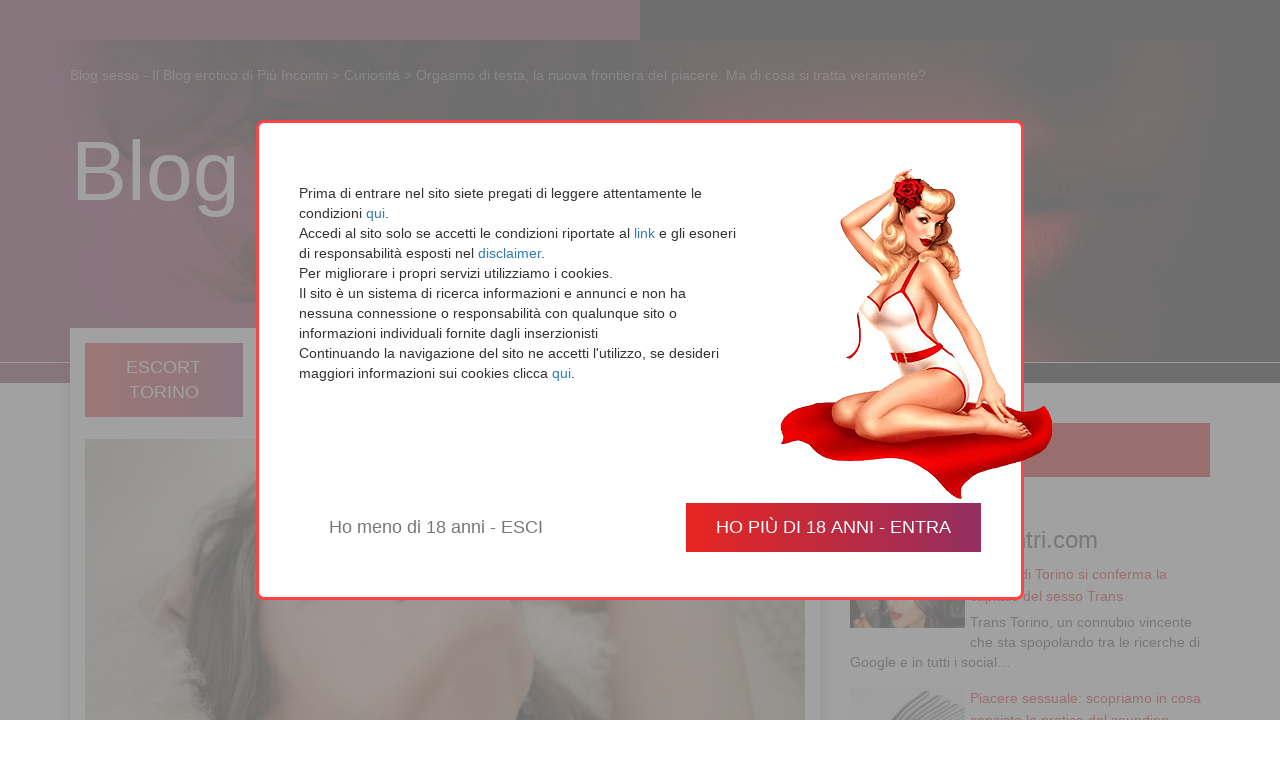

--- FILE ---
content_type: text/html; charset=UTF-8
request_url: https://www.piuincontri.com/blog/orgasmo-testa/
body_size: 7001
content:
<!DOCTYPE html><html lang="it-IT"><head><meta charset="UTF-8" /><meta charset="utf-8"><meta http-equiv="X-UA-Compatible" content="IE=edge"><meta name="viewport" content="width=device-width, initial-scale=1"><link media="all" href="https://www.piuincontri.com/blog/wp-content/cache/autoptimize/css/autoptimize_04e63a3cb40d11097060e92d85ee61a6.css" rel="stylesheet" /><link media="screen" href="https://www.piuincontri.com/blog/wp-content/cache/autoptimize/css/autoptimize_98a65f9dd979585f2be14a71d6ee2b6b.css" rel="stylesheet" /><title>Orgasmo di testa di che cosa si tratta? | PiuIncontri</title><link rel="profile" href="https://gmpg.org/xfn/11" /><link rel="publisher" href="https://plus.google.com/109765788137358862525" /><link rel="pingback" href="https://www.piuincontri.com/blog/xmlrpc.php" /><meta name="description" content="Orgasmo di testa musica e vibrazioni per farci andare su di giri e riuscire a provare sensazioni simili a quelle dell&#039;orgasmo sessuale."/><link rel="canonical" href="https://www.piuincontri.com/blog/orgasmo-testa/" /> <script type='application/ld+json'>{"@context":"https:\/\/schema.org","@type":"Organization","url":"https:\/\/www.piuincontri.com\/blog\/","sameAs":["http:\/\/www.facebook.com\/piuincontri.blog","https:\/\/www.youtube.com\/channel\/UCcfA3xH843Ca1JQHUTmgviA"],"@id":"https:\/\/www.piuincontri.com\/blog\/#organization","name":"Piu Incontri Torino Blog","logo":"https:\/\/www.piuincontri.com\/blog\/wp-content\/uploads\/piuincontri-img-open-graph-1.png"}</script> <link rel="alternate" type="application/rss+xml" title="Blog sesso - Il Blog erotico di Più Incontri &raquo; Feed" href="https://www.piuincontri.com/blog/feed/" /><link rel="alternate" type="application/rss+xml" title="Blog sesso - Il Blog erotico di Più Incontri &raquo; Feed dei commenti" href="https://www.piuincontri.com/blog/comments/feed/" /><link rel="alternate" type="application/rss+xml" title="Blog sesso - Il Blog erotico di Più Incontri &raquo; Orgasmo di testa, la nuova frontiera del piacere. Ma di cosa si tratta veramente? Feed dei commenti" href="https://www.piuincontri.com/blog/orgasmo-testa/feed/" /><link rel='https://api.w.org/' href='https://www.piuincontri.com/blog/wp-json/' /><link rel="EditURI" type="application/rsd+xml" title="RSD" href="https://www.piuincontri.com/blog/xmlrpc.php?rsd" /><link rel="wlwmanifest" type="application/wlwmanifest+xml" href="https://www.piuincontri.com/blog/wp-includes/wlwmanifest.xml" /><meta name="generator" content="WordPress 4.9.5" /><link rel='shortlink' href='https://www.piuincontri.com/blog/?p=3494' /><link rel="alternate" type="application/json+oembed" href="https://www.piuincontri.com/blog/wp-json/oembed/1.0/embed?url=https%3A%2F%2Fwww.piuincontri.com%2Fblog%2Forgasmo-testa%2F" /><link rel="alternate" type="text/xml+oembed" href="https://www.piuincontri.com/blog/wp-json/oembed/1.0/embed?url=https%3A%2F%2Fwww.piuincontri.com%2Fblog%2Forgasmo-testa%2F&#038;format=xml" /><link href="/static/css/bootstrap.min.css" rel="stylesheet" type="text/css"></head><body data-rsssl=1 class="blog"><header class="page-header"><div class="container"><div style="" class="breadcrumbs_blog hidden-xs" typeof="BreadcrumbList" vocab="http://schema.org/"> <span property="itemListElement" typeof="ListItem"><meta property="name" content="Blog sesso - Il Blog erotico di Più Incontri"><a property="item" typeof="WebPage" title="Vai a Blog sesso - Il Blog erotico di Più Incontri." href="https://www.piuincontri.com/blog" class="home exclude-from-nofollow" data-wpel-link="internal"><span style="color:#fff"><meta property="id" content="https://www.piuincontri.com/blog">Blog sesso - Il Blog erotico di Più Incontri</span></a><meta property="position" content="1"></span> &gt; <span property="itemListElement" typeof="ListItem"><meta property="name" content="Curiosità"><a property="item" typeof="WebPage" title="Vai agli archivi della categoria Curiosità." href="https://www.piuincontri.com/blog/category/curiosita/" class="taxonomy category exclude-from-nofollow" data-wpel-link="internal"><span style="color:#fff"><meta property="id" content="https://www.piuincontri.com/blog/category/curiosita/">Curiosità</span></a><meta property="position" content="2"></span> &gt; <span property="itemListElement" typeof="ListItem"><meta property="name" content="Orgasmo di testa, la nuova frontiera del piacere. Ma di cosa si tratta veramente?"> <a property="item" typeof="WebPage" title="Vai a Orgasmo di testa, la nuova frontiera del piacere. Ma di cosa si tratta veramente?." href="https://www.piuincontri.com/blog/orgasmo-testa/" class="post post-post current-item exclude-from-nofollow" data-wpel-link="internal"> <span style="color:#fff"><meta property="id" content="https://www.piuincontri.com/blog/orgasmo-testa/">Orgasmo di testa, la nuova frontiera del piacere. Ma di cosa si tratta veramente? </span> </a><meta property="position" content="3"> </span></div><nav class="navbar" role="navigation"><div class="header-brand clearfix"><div class="hbh"><a href="https://www.piuincontri.com/blog/" style="color:#fff; font-size:6em; text-decoration:none; font-weight:lighter;" data-wpel-link="internal">Blog</a></div> <span class="blog-tagline hidden-xs">Il mondo dell'erotica <br />a Torino visto dagli occhi <br />di Tania Rossi</span><div class="had hidden-md-up"></div></div></nav></div></header><div class="main-content"><div class="container"><div class="row"><main class="col-md-8" role="main"><div class="blog-main"><div class="buttons-pi row"><div class="col-sm-3 col-xs-6"> <a href="https://www.piuincontri.com/escort/" title="Escort Torino" data-wpel-link="internal"><button type="button" class="button-pi-link" >ESCORT TORINO</button></a></div><div class="col-sm-3 col-xs-6"> <a href="https://www.piuincontri.com/trans-torino/" title="Trans Torino" data-wpel-link="internal"><button type="button" class="button-pi-link" >TRANS TORINO</button></a></div><div class="col-sm-3 col-xs-6"> <a href="https://www.piuincontri.com/centri-relax/" title="Massaggi Torino" data-wpel-link="internal"><button type="button" class="button-pi-link">MASSAGGI TORINO</button></a></div><div class="col-sm-3 col-xs-6"> <a href="http://incontriextraconiugali.piuincontri.com" title="Incontrami stasera" rel="nofollow" target="_blank" data-wpel-link="internal"><button type="button" class="button-pi-link">Incontrami stasera</button></a></div></div><div class="pi-separator"></div> <br /><article id="post-3494" class="blog-article"><div class="article-header"> <a href="https://www.piuincontri.com/blog/orgasmo-testa/" data-wpel-link="internal"><noscript><img class="immagine-in-evidenza postimg img-responsive" src="https://www.piuincontri.com/blog/wp-content/uploads/orgasmo-testa2-1024x576-720x400.jpg" alt="Orgasmo di testa, la nuova frontiera del piacere. Ma di cosa si tratta veramente?" title="Orgasmo di testa, la nuova frontiera del piacere. Ma di cosa si tratta veramente?" /></noscript><img class="lazyload immagine-in-evidenza postimg img-responsive" src='data:image/svg+xml,%3Csvg%20xmlns=%22http://www.w3.org/2000/svg%22%20viewBox=%220%200%20210%20140%22%3E%3C/svg%3E' data-src="https://www.piuincontri.com/blog/wp-content/uploads/orgasmo-testa2-1024x576-720x400.jpg" alt="Orgasmo di testa, la nuova frontiera del piacere. Ma di cosa si tratta veramente?" title="Orgasmo di testa, la nuova frontiera del piacere. Ma di cosa si tratta veramente?" /></a><header class="entry-header"><h1 class="entry-title">Orgasmo di testa, la nuova frontiera del piacere. Ma di cosa si tratta veramente?</h1><ul class="list-inline tag-listing post-categories"><li><a href="https://www.piuincontri.com/blog/category/curiosita/" rel="category tag" data-wpel-link="internal">Curiosità</a></li></ul> <time datetime="2016-09-20" class="article-date">20 settembre 2016</time></header></div><div class="article-body"><p>Avete mai sperimentato un <strong>orgasmo di testa</strong>? Secondo alcuni esperti si tratterebbe di un fenomeno non raro, un leggero formicolio che invade la parte posteriore della testa, una vibrazione che scende giù dal collo fino alla spina dorsale.</p><p><a href="https://www.piuincontri.com/blog/wp-content/uploads/orgasmo-testa2.jpg" data-wpel-link="internal"><noscript><img class="alignnone size-large wp-image-3495 img-responsive " src="https://www.piuincontri.com/blog/wp-content/uploads/orgasmo-testa2-1024x576.jpg" alt="orgasmo-testa2" srcset="https://www.piuincontri.com/blog/wp-content/uploads/orgasmo-testa2-1024x576.jpg 1024w, https://www.piuincontri.com/blog/wp-content/uploads/orgasmo-testa2-300x169.jpg 300w, https://www.piuincontri.com/blog/wp-content/uploads/orgasmo-testa2-768x432.jpg 768w, https://www.piuincontri.com/blog/wp-content/uploads/orgasmo-testa2.jpg 1600w" sizes="(max-width: 640px) 100vw, 640px" /></noscript><img class="lazyload alignnone size-large wp-image-3495 img-responsive " src='data:image/svg+xml,%3Csvg%20xmlns=%22http://www.w3.org/2000/svg%22%20viewBox=%220%200%20210%20140%22%3E%3C/svg%3E' data-src="https://www.piuincontri.com/blog/wp-content/uploads/orgasmo-testa2-1024x576.jpg" alt="orgasmo-testa2" data-srcset="https://www.piuincontri.com/blog/wp-content/uploads/orgasmo-testa2-1024x576.jpg 1024w, https://www.piuincontri.com/blog/wp-content/uploads/orgasmo-testa2-300x169.jpg 300w, https://www.piuincontri.com/blog/wp-content/uploads/orgasmo-testa2-768x432.jpg 768w, https://www.piuincontri.com/blog/wp-content/uploads/orgasmo-testa2.jpg 1600w" data-sizes="(max-width: 640px) 100vw, 640px" /></a><br /> Una sensazione fisica che <span style="text-decoration: underline;">può essere o non essere direttamente connessa all&#8217;attività sessuale</span> e che è più spesso collegata all&#8217;ascolto di suoni, alle vibrazioni che porta la musica.</p><p>Insomma l&#8217;orgasmo testa sarebbe una sensazione di piacere che invade i nostri <strong>fasci nervosi</strong> proprio a partire dall&#8217;<strong>udito</strong>. In questo caso i nostri organi sessuali sono le orecchie. Da qui i suoni entrano in contatto con il nostro organismo e percepiamo una serie di effetti sul nostro corpo e le emozioni.</p><p>Dunque, anche se l&#8217;area interessata non è propriamente quella genitale, si può comunque parlare di <strong>orgasmo di testa</strong>. Perché la sensazione di piacere, il formicolio diffuso, sono simili. Certo, l&#8217;orgasmo di testa si verifica quando <strong>una musica</strong>, <strong>una vibrazione</strong> o un altro stimolo sensoriale influisce su di noi. Non c&#8217;è bisogno di stimolare la parte genitale. L&#8217;orgasmo sessuale invece è diverso, ma per certi versi possiamo equiparare queste due sensazioni, perché anche a letto musica e vibrazioni possono contribuire ad amplificare la portata delle emozioni.</p><h2>Come funziona l&#8217;orgasmo di testa?</h2><p>Si comincia aprendo le danze con un <strong>formicolio</strong> diffuso e lieve che via via interessa l&#8217;interno della testa e poi il <strong>cuoio capelluto</strong>, per scendere sino alla <strong>parte posteriore del collo</strong>. Qui, in corrispondenza del passaggio di milioni di terminazioni nervose, la sensazione di piacere che si raggiunge può toccare picchi molto intensi.<br /> In genere l&#8217;orgasmo di testa è una sensazione poco controllabile. Capita quasi di nascosto, senza accorgersene. Sei seduto all&#8217;ufficio della scrivania da solo, gli altri sono a casa. Senti la voce suadente di una signora e una musica e la giostra parte&#8230;</p><div class='rp4wp-related-posts'><h3>Altro da piuincontri.com</h3><ul><li><div class='rp4wp-related-post-image'> <a href="https://www.piuincontri.com/blog/bacheca-incontri-torino-trans/" data-wpel-link="internal"><noscript><img src="https://www.piuincontri.com/blog/wp-content/uploads/razna-2.jpg" class="attachment-thumbnail size-thumbnail wp-post-image img-responsive " alt="rafaelmanfrin trans" /></noscript><img src='data:image/svg+xml,%3Csvg%20xmlns=%22http://www.w3.org/2000/svg%22%20viewBox=%220%200%20210%20140%22%3E%3C/svg%3E' data-src="https://www.piuincontri.com/blog/wp-content/uploads/razna-2.jpg" class="lazyload attachment-thumbnail size-thumbnail wp-post-image img-responsive " alt="rafaelmanfrin trans" /></a></div><div class='rp4wp-related-post-content'> <a href="https://www.piuincontri.com/blog/bacheca-incontri-torino-trans/" data-wpel-link="internal">La città di Torino si conferma la capitale del sesso Trans</a><p>Trans Torino, un connubio vincente che sta spopolando tra le ricerche di Google e in tutti i social&hellip;</p></div></li><li><div class='rp4wp-related-post-image'> <a href="https://www.piuincontri.com/blog/piacere-sessuale-scopriamo-cosa-consiste-la-pratica-del-sounding/" data-wpel-link="internal"><noscript><img src="https://www.piuincontri.com/blog/wp-content/uploads/sounding-150x150.jpg" class="attachment-thumbnail size-thumbnail wp-post-image img-responsive " alt="sounding - pratica sessuale" srcset="https://www.piuincontri.com/blog/wp-content/uploads/sounding-150x150.jpg 150w, https://www.piuincontri.com/blog/wp-content/uploads/sounding-260x260.jpg 260w, https://www.piuincontri.com/blog/wp-content/uploads/sounding-270x270.jpg 270w, https://www.piuincontri.com/blog/wp-content/uploads/sounding-366x366.jpg 366w" sizes="(max-width: 150px) 100vw, 150px" /></noscript><img src='data:image/svg+xml,%3Csvg%20xmlns=%22http://www.w3.org/2000/svg%22%20viewBox=%220%200%20210%20140%22%3E%3C/svg%3E' data-src="https://www.piuincontri.com/blog/wp-content/uploads/sounding-150x150.jpg" class="lazyload attachment-thumbnail size-thumbnail wp-post-image img-responsive " alt="sounding - pratica sessuale" data-srcset="https://www.piuincontri.com/blog/wp-content/uploads/sounding-150x150.jpg 150w, https://www.piuincontri.com/blog/wp-content/uploads/sounding-260x260.jpg 260w, https://www.piuincontri.com/blog/wp-content/uploads/sounding-270x270.jpg 270w, https://www.piuincontri.com/blog/wp-content/uploads/sounding-366x366.jpg 366w" data-sizes="(max-width: 150px) 100vw, 150px" /></a></div><div class='rp4wp-related-post-content'> <a href="https://www.piuincontri.com/blog/piacere-sessuale-scopriamo-cosa-consiste-la-pratica-del-sounding/" data-wpel-link="internal">Piacere sessuale: scopriamo in cosa consiste la pratica del sounding</a><p>Tempo di pratiche sessuali estreme: scopriamo cosa è il sounding e in cosa consiste la stimolazione dell'uretra per&hellip;</p></div></li><li><div class='rp4wp-related-post-image'> <a href="https://www.piuincontri.com/blog/ecco-il-succhiaclitoride-la-nuova-frontiere-del-piacere-femminile/" data-wpel-link="internal"><noscript><img src="https://www.piuincontri.com/blog/wp-content/uploads/suchiaclitoridea-150x150.jpg" class="attachment-thumbnail size-thumbnail wp-post-image img-responsive " alt="suchiaclitoride" srcset="https://www.piuincontri.com/blog/wp-content/uploads/suchiaclitoridea-150x150.jpg 150w, https://www.piuincontri.com/blog/wp-content/uploads/suchiaclitoridea-260x260.jpg 260w, https://www.piuincontri.com/blog/wp-content/uploads/suchiaclitoridea-270x270.jpg 270w" sizes="(max-width: 150px) 100vw, 150px" /></noscript><img src='data:image/svg+xml,%3Csvg%20xmlns=%22http://www.w3.org/2000/svg%22%20viewBox=%220%200%20210%20140%22%3E%3C/svg%3E' data-src="https://www.piuincontri.com/blog/wp-content/uploads/suchiaclitoridea-150x150.jpg" class="lazyload attachment-thumbnail size-thumbnail wp-post-image img-responsive " alt="suchiaclitoride" data-srcset="https://www.piuincontri.com/blog/wp-content/uploads/suchiaclitoridea-150x150.jpg 150w, https://www.piuincontri.com/blog/wp-content/uploads/suchiaclitoridea-260x260.jpg 260w, https://www.piuincontri.com/blog/wp-content/uploads/suchiaclitoridea-270x270.jpg 270w" data-sizes="(max-width: 150px) 100vw, 150px" /></a></div><div class='rp4wp-related-post-content'> <a href="https://www.piuincontri.com/blog/ecco-il-succhiaclitoride-la-nuova-frontiere-del-piacere-femminile/" data-wpel-link="internal">Ecco il succhiaclitoride, la nuova frontiera del piacere femminile</a><p>Arriva il suchiaclitoride per spingere l'orgasmo femminile verso nuove frontiere del piacere, un attrezzo che risucchia il clitoride.</p></div></li><li><div class='rp4wp-related-post-image'> <a href="https://www.piuincontri.com/blog/quando-si-lavora-troppo-o-troppo-poco-si-fa-poco-sesso-la-lezione-negativa-del-giappone/" data-wpel-link="internal"><noscript><img src="https://www.piuincontri.com/blog/wp-content/uploads/giappone.jpg" class="attachment-thumbnail size-thumbnail wp-post-image img-responsive " alt="giappone sesso" /></noscript><img src='data:image/svg+xml,%3Csvg%20xmlns=%22http://www.w3.org/2000/svg%22%20viewBox=%220%200%20210%20140%22%3E%3C/svg%3E' data-src="https://www.piuincontri.com/blog/wp-content/uploads/giappone.jpg" class="lazyload attachment-thumbnail size-thumbnail wp-post-image img-responsive " alt="giappone sesso" /></a></div><div class='rp4wp-related-post-content'> <a href="https://www.piuincontri.com/blog/quando-si-lavora-troppo-o-troppo-poco-si-fa-poco-sesso-la-lezione-negativa-del-giappone/" data-wpel-link="internal">Quando si lavora troppo o troppo poco si fa poco sesso, la lezione negativa del Giappone</a><p>In Giappone si fa poco sesso e nascono sempre meno figli, le ragioni del calo demografico ela figura&hellip;</p></div></li></ul></div></article><div class="row prev-next hidden-xs"><div class="col-sm-5"><a class="prev" href="https://www.piuincontri.com/blog/testosterone-sesso-luce/" rel="prev" data-wpel-link="internal">La terapia della luce per aumentare il testosterone nell&#8217;uomo</a></div><div class="col-sm-5  col-sm-offset-2 text-right"><a class="next" href="https://www.piuincontri.com/blog/pornostar-tremate-sasha-grey-tornata/" rel="next" data-wpel-link="internal">Pornostar tremate! Sasha Grey è tornata</a></div></div><div class="article-comments"><div class="formPiuIncontri row blog-comment"><div class="col-sm-8"><div id="respond" class="comment-respond"><h3 id="reply-title" class="comment-reply-title">Lascia un commento <small><a rel="nofollow" id="cancel-comment-reply-link" href="/blog/orgasmo-testa/#respond" style="display:none;" data-wpel-link="internal">Annulla risposta</a></small></h3><form action="https://www.piuincontri.com/blog/wp-comments-post.php" method="post" id="commentform" class="comment-form" novalidate><p class="comment-notes"><span id="email-notes">L'indirizzo email non verrà pubblicato.</span> I campi obbligatori sono contrassegnati <span class="required">*</span></p><div class="form-group"><textarea id="comment" class="form-control" rows="4" name="comment" aria-required="true" placeholder="Commento *"></textarea></div><div class="form-group"><input class="form-control" id="author" name="author" type="text" value="" size="30" aria-required='true' placeholder="Nome *" /></div><div class="form-group"><input class="form-control" id="email" name="email" type="text" value="" size="30" aria-required='true' placeholder="E-mail *" /></div><div class="form-group"><input class="form-control" id="url" name="url" type="text" value="" size="30" placeholder="Sito web"/></div><p class="form-submit"><input name="submit" type="submit" id="submit" class="btn btn-primary" value="Invia commento" /> <input type='hidden' name='comment_post_ID' value='3494' id='comment_post_ID' /> <input type='hidden' name='comment_parent' id='comment_parent' value='0' /></p></form></div></div></div></div></div></main><aside class="col-md-4" role="complementary"> <BR /><BR /><form method="get" id="searchform" action="https://www.piuincontri.com/blog/" role="search"><div class="form-group is-search has-feedback"> <input type="text" class="field form-control" name="s" value="" id="search-text" placeholder="Cerca nel blog" /> <i class="fa fa-search form-control-feedback" aria-hidden="true"></i></div></form><div class="panel panel-default cfs-sidebar-box"><div class="cfs-contenuto-pers"><div class='rp4wp-related-posts'><h3>Altro da piuincontri.com</h3><ul><li><div class='rp4wp-related-post-image'> <a href="https://www.piuincontri.com/blog/bacheca-incontri-torino-trans/" data-wpel-link="internal"><noscript><img src="https://www.piuincontri.com/blog/wp-content/uploads/razna-2.jpg" class="attachment-thumbnail size-thumbnail wp-post-image img-responsive " alt="rafaelmanfrin trans" /></noscript><img src='data:image/svg+xml,%3Csvg%20xmlns=%22http://www.w3.org/2000/svg%22%20viewBox=%220%200%20210%20140%22%3E%3C/svg%3E' data-src="https://www.piuincontri.com/blog/wp-content/uploads/razna-2.jpg" class="lazyload attachment-thumbnail size-thumbnail wp-post-image img-responsive " alt="rafaelmanfrin trans" /></a></div><div class='rp4wp-related-post-content'> <a href="https://www.piuincontri.com/blog/bacheca-incontri-torino-trans/" data-wpel-link="internal">La città di Torino si conferma la capitale del sesso Trans</a><p>Trans Torino, un connubio vincente che sta spopolando tra le ricerche di Google e in tutti i social&hellip;</p></div></li><li><div class='rp4wp-related-post-image'> <a href="https://www.piuincontri.com/blog/piacere-sessuale-scopriamo-cosa-consiste-la-pratica-del-sounding/" data-wpel-link="internal"><noscript><img src="https://www.piuincontri.com/blog/wp-content/uploads/sounding-150x150.jpg" class="attachment-thumbnail size-thumbnail wp-post-image img-responsive " alt="sounding - pratica sessuale" srcset="https://www.piuincontri.com/blog/wp-content/uploads/sounding-150x150.jpg 150w, https://www.piuincontri.com/blog/wp-content/uploads/sounding-260x260.jpg 260w, https://www.piuincontri.com/blog/wp-content/uploads/sounding-270x270.jpg 270w, https://www.piuincontri.com/blog/wp-content/uploads/sounding-366x366.jpg 366w" sizes="(max-width: 150px) 100vw, 150px" /></noscript><img src='data:image/svg+xml,%3Csvg%20xmlns=%22http://www.w3.org/2000/svg%22%20viewBox=%220%200%20210%20140%22%3E%3C/svg%3E' data-src="https://www.piuincontri.com/blog/wp-content/uploads/sounding-150x150.jpg" class="lazyload attachment-thumbnail size-thumbnail wp-post-image img-responsive " alt="sounding - pratica sessuale" data-srcset="https://www.piuincontri.com/blog/wp-content/uploads/sounding-150x150.jpg 150w, https://www.piuincontri.com/blog/wp-content/uploads/sounding-260x260.jpg 260w, https://www.piuincontri.com/blog/wp-content/uploads/sounding-270x270.jpg 270w, https://www.piuincontri.com/blog/wp-content/uploads/sounding-366x366.jpg 366w" data-sizes="(max-width: 150px) 100vw, 150px" /></a></div><div class='rp4wp-related-post-content'> <a href="https://www.piuincontri.com/blog/piacere-sessuale-scopriamo-cosa-consiste-la-pratica-del-sounding/" data-wpel-link="internal">Piacere sessuale: scopriamo in cosa consiste la pratica del sounding</a><p>Tempo di pratiche sessuali estreme: scopriamo cosa è il sounding e in cosa consiste la stimolazione dell'uretra per&hellip;</p></div></li><li><div class='rp4wp-related-post-image'> <a href="https://www.piuincontri.com/blog/ecco-il-succhiaclitoride-la-nuova-frontiere-del-piacere-femminile/" data-wpel-link="internal"><noscript><img src="https://www.piuincontri.com/blog/wp-content/uploads/suchiaclitoridea-150x150.jpg" class="attachment-thumbnail size-thumbnail wp-post-image img-responsive " alt="suchiaclitoride" srcset="https://www.piuincontri.com/blog/wp-content/uploads/suchiaclitoridea-150x150.jpg 150w, https://www.piuincontri.com/blog/wp-content/uploads/suchiaclitoridea-260x260.jpg 260w, https://www.piuincontri.com/blog/wp-content/uploads/suchiaclitoridea-270x270.jpg 270w" sizes="(max-width: 150px) 100vw, 150px" /></noscript><img src='data:image/svg+xml,%3Csvg%20xmlns=%22http://www.w3.org/2000/svg%22%20viewBox=%220%200%20210%20140%22%3E%3C/svg%3E' data-src="https://www.piuincontri.com/blog/wp-content/uploads/suchiaclitoridea-150x150.jpg" class="lazyload attachment-thumbnail size-thumbnail wp-post-image img-responsive " alt="suchiaclitoride" data-srcset="https://www.piuincontri.com/blog/wp-content/uploads/suchiaclitoridea-150x150.jpg 150w, https://www.piuincontri.com/blog/wp-content/uploads/suchiaclitoridea-260x260.jpg 260w, https://www.piuincontri.com/blog/wp-content/uploads/suchiaclitoridea-270x270.jpg 270w" data-sizes="(max-width: 150px) 100vw, 150px" /></a></div><div class='rp4wp-related-post-content'> <a href="https://www.piuincontri.com/blog/ecco-il-succhiaclitoride-la-nuova-frontiere-del-piacere-femminile/" data-wpel-link="internal">Ecco il succhiaclitoride, la nuova frontiera del piacere femminile</a><p>Arriva il suchiaclitoride per spingere l'orgasmo femminile verso nuove frontiere del piacere, un attrezzo che risucchia il clitoride.</p></div></li><li><div class='rp4wp-related-post-image'> <a href="https://www.piuincontri.com/blog/quando-si-lavora-troppo-o-troppo-poco-si-fa-poco-sesso-la-lezione-negativa-del-giappone/" data-wpel-link="internal"><noscript><img src="https://www.piuincontri.com/blog/wp-content/uploads/giappone.jpg" class="attachment-thumbnail size-thumbnail wp-post-image img-responsive " alt="giappone sesso" /></noscript><img src='data:image/svg+xml,%3Csvg%20xmlns=%22http://www.w3.org/2000/svg%22%20viewBox=%220%200%20210%20140%22%3E%3C/svg%3E' data-src="https://www.piuincontri.com/blog/wp-content/uploads/giappone.jpg" class="lazyload attachment-thumbnail size-thumbnail wp-post-image img-responsive " alt="giappone sesso" /></a></div><div class='rp4wp-related-post-content'> <a href="https://www.piuincontri.com/blog/quando-si-lavora-troppo-o-troppo-poco-si-fa-poco-sesso-la-lezione-negativa-del-giappone/" data-wpel-link="internal">Quando si lavora troppo o troppo poco si fa poco sesso, la lezione negativa del Giappone</a><p>In Giappone si fa poco sesso e nascono sempre meno figli, le ragioni del calo demografico ela figura&hellip;</p></div></li></ul></div> &nbsp;</div></div><div id="custom_html-2" class="widget_text panel panel-default widget_custom_html"><div class="panel-heading">Categorie</div><div class="textwidget custom-html-widget"><ul><li class="list-group-item cat-item cat-item"><a href="https://www.piuincontri.com/blog/category/classifiche/" data-wpel-link="internal" rel="follow">Classifiche</a></li><li class="list-group-item cat-item cat-item-619"><a href="https://www.piuincontri.com/blog/category/curiosita/" data-wpel-link="internal" rel="follow">Curiosità</a></li><li class="list-group-item cat-item cat-item-640"><a href="https://www.piuincontri.com/blog/category/eros/" data-wpel-link="internal" rel="follow">Eros</a></li><li class="list-group-item cat-item cat-item-71"><a href="https://www.piuincontri.com/blog/category/guide-al-sesso/" data-wpel-link="internal" rel="follow">Guide</a></li><li class="list-group-item cat-item cat-item-21"><a href="https://www.piuincontri.com/blog/category/pornostar/" title="Tutti le amiamo perché sanno come farci eccitare quando le vediamo sul set e qui sul blog di Più Incontri potrai approfondire tutto sulla vita delle pornostar più belle e, perché no, conoscerne di nuove.  In questa pagina troverai articoli con le liste di pornostar a seconda della tipologia e del tipo di film che fanno, ma troverai anche tante notizie piccanti ed informazioni sulla loro biografia e carriera.  Scopri le pornostar italiane più sexy, ma anche quelle americane più famose. Anche per età troverai diverse attrici porno, dalle milf fino alle teen, mentre se sei amante delle forme abbondanti potrai trovare articoli sulle maggiorate, oppure se ti piacciono quelle più magre sulle skinny. Troverai inoltre classifiche, liste e notizie sempre aggiornate sulle migliori pornostar." data-wpel-link="internal" rel="follow">Pornostar famose italiane e americane</a></li><li class="list-group-item cat-item cat-item-19"><a href="https://www.piuincontri.com/blog/category/racconti-erotici/" data-wpel-link="internal" rel="follow">Racconti Erotici</a></li></ul></div></div></aside></div></div></div><div id="footer"><div class="container">&copy;2026 Tutti i diritti riservati - &egrave vietata la riprodizione dei contenuti<div class="row address-box"><div class="col-sm-4 list-categories"></div><div class="col-sm-4 text-right"> <span class="step-release hidden-xs">REL 2.32</span></div></div></div></div><div id="itro_popup"><div id="popup_content"><div class="row"><div class="col-md-8"><p class="disclaimer-text">Prima di entrare nel sito siete pregati di leggere attentamente le condizioni <a title="Condizioni" href="https://www.piuincontri.com/termini-e-condizioni/" data-wpel-link="internal">qui</a>.<br class="doublespc" /> Accedi al sito solo se accetti le condizioni riportate al <a title="Condizioni" href="https://www.piuincontri.com/termini-e-condizioni/" data-wpel-link="internal">link</a> e gli esoneri di responsabilità esposti nel <a title="Disclaimer" href="https://www.piuincontri.com/disclaimer/" data-wpel-link="internal"> disclaimer</a>.<br class="doublespc" /> Per migliorare i propri servizi utilizziamo i cookies.<br /> Il sito è un sistema di ricerca informazioni e annunci e non ha nessuna connessione o responsabilità con qualunque sito o informazioni individuali fornite dagli inserzionisti<br /> Continuando la navigazione del sito ne accetti l'utilizzo, se desideri maggiori informazioni sui cookies clicca <a title="Cookies" href="https://www.piuincontri.com/privacy/" data-wpel-link="internal">qui</a>.</p></div><div class="col-md-4 hidden-sm hidden-xs"><noscript><img class="pin-up" title="Pin-up" src="/static/img/pin-up-piu.png" alt="Pin-up" /></noscript><img class="lazyload pin-up" title="Pin-up" src='data:image/svg+xml,%3Csvg%20xmlns=%22http://www.w3.org/2000/svg%22%20viewBox=%220%200%20210%20140%22%3E%3C/svg%3E' data-src="/static/img/pin-up-piu.png" alt="Pin-up" /></div></div><p id="age_button_area" style="text-align: center;"> <input type="button" id="ageEnterButton" onClick="itro_set_cookie('popup_cookie','one_time_popup',1); itro_exit_anim(); javascript:window.open('','_self');" value="Ho più di 18 anni - ENTRA"> <input type="button" id="ageLeaveButton" onClick="javascript:window.open('http://www.google.it','_self');" value="Ho meno di 18 anni - ESCI"></p></div></div><div id="itro_opaco"  ></div><div class="wprm-wrapper"><div id="wprmenu_bar" class="wprmenu_bar  left"><div class="hamburger hamburger--slider"> <span class="hamburger-box"> <span class="hamburger-inner"></span> </span></div><div class="menu_title"> <a href="https://www.piuincontri.com/blog" data-wpel-link="internal"> </a></div></div><div class="cbp-spmenu cbp-spmenu-vertical cbp-spmenu-left  " id="mg-wprm-wrap"><ul id="wprmenu_menu_ul"><li id="menu-item-5004" class="menu-item menu-item-type-custom menu-item-object-custom menu-item-home menu-item-5004"><a href="https://www.piuincontri.com/blog/" data-wpel-link="internal">Home</a></li><li id="menu-item-13457" class="menu-item menu-item-type-taxonomy menu-item-object-category menu-item-13457"><a href="https://www.piuincontri.com/blog/category/classifiche/" data-wpel-link="internal">Classifiche</a></li><li id="menu-item-13458" class="menu-item menu-item-type-taxonomy menu-item-object-category current-post-ancestor current-menu-parent current-post-parent menu-item-13458"><a href="https://www.piuincontri.com/blog/category/curiosita/" data-wpel-link="internal">Curiosità</a></li><li id="menu-item-13459" class="menu-item menu-item-type-taxonomy menu-item-object-category menu-item-13459"><a href="https://www.piuincontri.com/blog/category/eros/" data-wpel-link="internal">Eros</a></li><li id="menu-item-5008" class="menu-item menu-item-type-taxonomy menu-item-object-category menu-item-5008"><a href="https://www.piuincontri.com/blog/category/guide-al-sesso/" data-wpel-link="internal">Guide</a></li><li id="menu-item-5017" class="menu-item menu-item-type-taxonomy menu-item-object-category menu-item-5017"><a href="https://www.piuincontri.com/blog/category/pornostar/" data-wpel-link="internal">Pornostar famose italiane e americane</a></li><li id="menu-item-5018" class="menu-item menu-item-type-taxonomy menu-item-object-category menu-item-5018"><a href="https://www.piuincontri.com/blog/category/racconti-erotici/" data-wpel-link="internal">Racconti Erotici</a></li><li id="menu-item-5021" class="menu-item menu-item-type-custom menu-item-object-custom menu-item-5021"><a href="https://www.piuincontri.com" data-wpel-link="internal">PiuIncontri</a></li><li id="menu-item-13460" class="menu-item menu-item-type-custom menu-item-object-custom menu-item-13460"><a href="https://www.piuincontri.com/escort/" data-wpel-link="internal">Escort Torino</a></li><li id="menu-item-13461" class="menu-item menu-item-type-custom menu-item-object-custom menu-item-13461"><a href="https://www.piuincontri.com/trans-torino/" data-wpel-link="internal">Trans Torino</a></li></ul></div></div> <noscript><iframe src="https://www.googletagmanager.com/ns.html?id=GTM-P2PK3R"
height="0" width="0" style="display:none;visibility:hidden"></iframe></noscript> <noscript><style>.lazyload{display:none;}</style></noscript><script data-noptimize="1">window.lazySizesConfig=window.lazySizesConfig||{};window.lazySizesConfig.loadMode=1;</script><script async data-noptimize="1" src='https://www.piuincontri.com/blog/wp-content/plugins/autoptimize/classes/external/js/lazysizes.min.js?ao_version=2.8.3'></script> <script type='text/javascript'>var gdrts_rating_data = {"url":"https:\/\/www.piuincontri.com\/blog\/wp-admin\/admin-ajax.php","nonce":"f272322369","user":"0","handler":"gdrts_live_handler","ajax_error":"console","wp_version":"49"};</script>    <script  defer='defer' src="https://www.piuincontri.com/blog/wp-content/cache/autoptimize/js/autoptimize_cc667d3e1813141adfe9541b5f486395.js"></script></body></html>